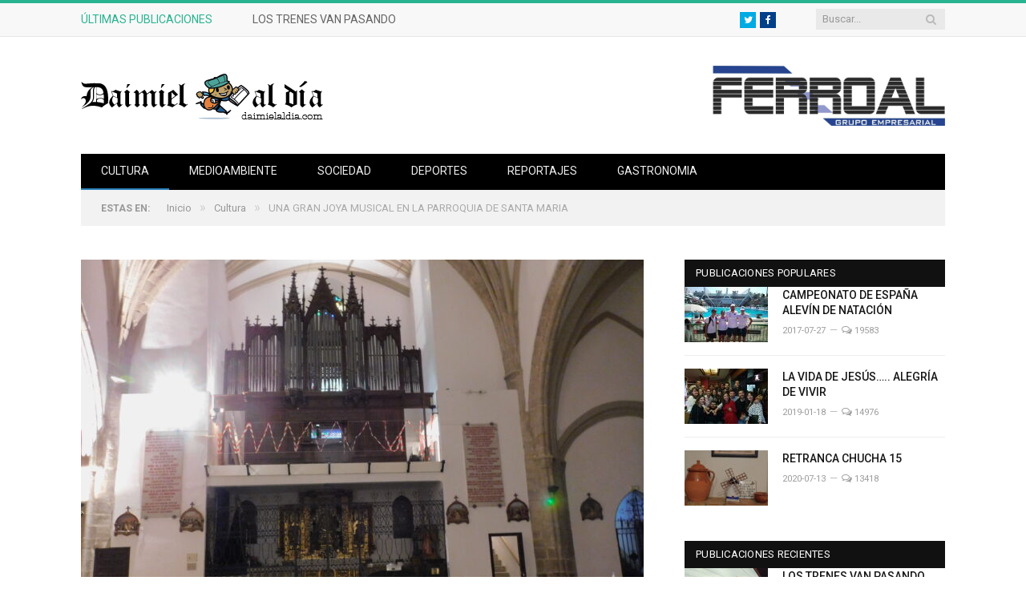

--- FILE ---
content_type: text/html; charset=UTF-8
request_url: https://daimielaldia.com/2020/11/19/una-gran-joya-musical-en-la-parroquia-de-santa-maria/
body_size: 13487
content:

<!DOCTYPE html>

<!--[if IE 8]> <html class="ie ie8" lang="es"> <![endif]-->
<!--[if IE 9]> <html class="ie ie9" lang="es"> <![endif]-->
<!--[if gt IE 9]><!--> <html lang="es"> <!--<![endif]-->

<head>


<meta charset="UTF-8" />
<title>  UNA GRAN JOYA MUSICAL EN LA PARROQUIA DE SANTA MARIA</title>
<meta name="Description" content="Medio digital informativo de la ciudad de Daimiel. Actualidad sobre Sociedad, Deporte, Cultura, Reportajes y Medio Ambiente.">

 
<meta name="viewport" content="width=device-width, initial-scale=1" />
<meta http-equiv="X-UA-Compatible" content="IE=edge" />
<link rel="pingback" href="https://daimielaldia.com/xmlrpc.php" />
	
<link rel="shortcut icon" href="https://www.daimielaldia.com/wp-content/uploads/2019/12/favicon.png" />	

	
<link rel='dns-prefetch' href='//fonts.googleapis.com' />
<link rel='dns-prefetch' href='//s.w.org' />
<link rel="alternate" type="application/rss+xml" title="Daimiel al día &raquo; Feed" href="https://daimielaldia.com/feed/" />
<link rel="alternate" type="application/rss+xml" title="Daimiel al día &raquo; Feed de los comentarios" href="https://daimielaldia.com/comments/feed/" />
<link rel="alternate" type="application/rss+xml" title="Daimiel al día &raquo; Comentario UNA GRAN JOYA MUSICAL EN LA PARROQUIA DE SANTA MARIA del feed" href="https://daimielaldia.com/2020/11/19/una-gran-joya-musical-en-la-parroquia-de-santa-maria/feed/" />
		<script type="text/javascript">
			window._wpemojiSettings = {"baseUrl":"https:\/\/s.w.org\/images\/core\/emoji\/13.0.0\/72x72\/","ext":".png","svgUrl":"https:\/\/s.w.org\/images\/core\/emoji\/13.0.0\/svg\/","svgExt":".svg","source":{"concatemoji":"https:\/\/daimielaldia.com\/wp-includes\/js\/wp-emoji-release.min.js?ver=5.5.15"}};
			!function(e,a,t){var n,r,o,i=a.createElement("canvas"),p=i.getContext&&i.getContext("2d");function s(e,t){var a=String.fromCharCode;p.clearRect(0,0,i.width,i.height),p.fillText(a.apply(this,e),0,0);e=i.toDataURL();return p.clearRect(0,0,i.width,i.height),p.fillText(a.apply(this,t),0,0),e===i.toDataURL()}function c(e){var t=a.createElement("script");t.src=e,t.defer=t.type="text/javascript",a.getElementsByTagName("head")[0].appendChild(t)}for(o=Array("flag","emoji"),t.supports={everything:!0,everythingExceptFlag:!0},r=0;r<o.length;r++)t.supports[o[r]]=function(e){if(!p||!p.fillText)return!1;switch(p.textBaseline="top",p.font="600 32px Arial",e){case"flag":return s([127987,65039,8205,9895,65039],[127987,65039,8203,9895,65039])?!1:!s([55356,56826,55356,56819],[55356,56826,8203,55356,56819])&&!s([55356,57332,56128,56423,56128,56418,56128,56421,56128,56430,56128,56423,56128,56447],[55356,57332,8203,56128,56423,8203,56128,56418,8203,56128,56421,8203,56128,56430,8203,56128,56423,8203,56128,56447]);case"emoji":return!s([55357,56424,8205,55356,57212],[55357,56424,8203,55356,57212])}return!1}(o[r]),t.supports.everything=t.supports.everything&&t.supports[o[r]],"flag"!==o[r]&&(t.supports.everythingExceptFlag=t.supports.everythingExceptFlag&&t.supports[o[r]]);t.supports.everythingExceptFlag=t.supports.everythingExceptFlag&&!t.supports.flag,t.DOMReady=!1,t.readyCallback=function(){t.DOMReady=!0},t.supports.everything||(n=function(){t.readyCallback()},a.addEventListener?(a.addEventListener("DOMContentLoaded",n,!1),e.addEventListener("load",n,!1)):(e.attachEvent("onload",n),a.attachEvent("onreadystatechange",function(){"complete"===a.readyState&&t.readyCallback()})),(n=t.source||{}).concatemoji?c(n.concatemoji):n.wpemoji&&n.twemoji&&(c(n.twemoji),c(n.wpemoji)))}(window,document,window._wpemojiSettings);
		</script>
		<style type="text/css">
img.wp-smiley,
img.emoji {
	display: inline !important;
	border: none !important;
	box-shadow: none !important;
	height: 1em !important;
	width: 1em !important;
	margin: 0 .07em !important;
	vertical-align: -0.1em !important;
	background: none !important;
	padding: 0 !important;
}
</style>
	<link rel='stylesheet' id='wp-block-library-css'  href='https://daimielaldia.com/wp-includes/css/dist/block-library/style.min.css?ver=5.5.15' type='text/css' media='all' />
<link rel='stylesheet' id='a3-pvc-style-css'  href='https://daimielaldia.com/wp-content/plugins/page-views-count/assets/css/style.min.css?ver=2.4.13' type='text/css' media='all' />
<link rel='stylesheet' id='smartmag-fonts-css'  href='https://fonts.googleapis.com/css?family=Roboto%3A400%2C400i%2C500%2C700%7CMerriweather%3A300italic&#038;subset' type='text/css' media='all' />
<link rel='stylesheet' id='smartmag-core-css'  href='https://daimielaldia.com/wp-content/themes/smart-mag-child/style.css?ver=3.2.0' type='text/css' media='all' />
<link rel='stylesheet' id='smartmag-responsive-css'  href='https://daimielaldia.com/wp-content/themes/smart-mag/css/responsive.css?ver=3.2.0' type='text/css' media='all' />
<link rel='stylesheet' id='pretty-photo-css'  href='https://daimielaldia.com/wp-content/themes/smart-mag/css/prettyPhoto.css?ver=3.2.0' type='text/css' media='all' />
<link rel='stylesheet' id='smartmag-font-awesome-css'  href='https://daimielaldia.com/wp-content/themes/smart-mag/css/fontawesome/css/font-awesome.min.css?ver=3.2.0' type='text/css' media='all' />
<link rel='stylesheet' id='smartmag-skin-css'  href='https://daimielaldia.com/wp-content/themes/smart-mag/css/skin-thezine.css?ver=5.5.15' type='text/css' media='all' />
<style id='smartmag-skin-inline-css' type='text/css'>

.cat-15, 
.cat-title.cat-15,
.block-head.cat-text-15 .heading { 
	background: #32742c;
}

.block-head.cat-text-15 {
	border-color: #32742c;
}
				
.cat-text-15, .section-head.cat-text-15 { color: #32742c; }
				 

.navigation .menu > .menu-cat-15:hover > a, .navigation .menu > .menu-cat-15.current-menu-item > a, .navigation .menu > .menu-cat-15.current-menu-parent > a {
	border-bottom-color: #32742c;
}



.cat-14, 
.cat-title.cat-14,
.block-head.cat-text-14 .heading { 
	background: #d4301a;
}

.block-head.cat-text-14 {
	border-color: #d4301a;
}
				
.cat-text-14, .section-head.cat-text-14 { color: #d4301a; }
				 

.navigation .menu > .menu-cat-14:hover > a, .navigation .menu > .menu-cat-14.current-menu-item > a, .navigation .menu > .menu-cat-14.current-menu-parent > a {
	border-bottom-color: #d4301a;
}



.cat-19, 
.cat-title.cat-19,
.block-head.cat-text-19 .heading { 
	background: #32742c;
}

.block-head.cat-text-19 {
	border-color: #32742c;
}
				
.cat-text-19, .section-head.cat-text-19 { color: #32742c; }
				 

.navigation .menu > .menu-cat-19:hover > a, .navigation .menu > .menu-cat-19.current-menu-item > a, .navigation .menu > .menu-cat-19.current-menu-parent > a {
	border-bottom-color: #32742c;
}



.cat-16, 
.cat-title.cat-16,
.block-head.cat-text-16 .heading { 
	background: #32742c;
}

.block-head.cat-text-16 {
	border-color: #32742c;
}
				
.cat-text-16, .section-head.cat-text-16 { color: #32742c; }
				 

.navigation .menu > .menu-cat-16:hover > a, .navigation .menu > .menu-cat-16.current-menu-item > a, .navigation .menu > .menu-cat-16.current-menu-parent > a {
	border-bottom-color: #32742c;
}



.cat-17, 
.cat-title.cat-17,
.block-head.cat-text-17 .heading { 
	background: #e67e22;
}

.block-head.cat-text-17 {
	border-color: #e67e22;
}
				
.cat-text-17, .section-head.cat-text-17 { color: #e67e22; }
				 

.navigation .menu > .menu-cat-17:hover > a, .navigation .menu > .menu-cat-17.current-menu-item > a, .navigation .menu > .menu-cat-17.current-menu-parent > a {
	border-bottom-color: #e67e22;
}



.cat-27, 
.cat-title.cat-27,
.block-head.cat-text-27 .heading { 
	background: #2980b9;
}

.block-head.cat-text-27 {
	border-color: #2980b9;
}
				
.cat-text-27, .section-head.cat-text-27 { color: #2980b9; }
				 

.navigation .menu > .menu-cat-27:hover > a, .navigation .menu > .menu-cat-27.current-menu-item > a, .navigation .menu > .menu-cat-27.current-menu-parent > a {
	border-bottom-color: #2980b9;
}



.cat-18, 
.cat-title.cat-18,
.block-head.cat-text-18 .heading { 
	background: #3498db;
}

.block-head.cat-text-18 {
	border-color: #3498db;
}
				
.cat-text-18, .section-head.cat-text-18 { color: #3498db; }
				 

.navigation .menu > .menu-cat-18:hover > a, .navigation .menu > .menu-cat-18.current-menu-item > a, .navigation .menu > .menu-cat-18.current-menu-parent > a {
	border-bottom-color: #3498db;
}



.cat-2, 
.cat-title.cat-2,
.block-head.cat-text-2 .heading { 
	background: #d70060;
}

.block-head.cat-text-2 {
	border-color: #d70060;
}
				
.cat-text-2, .section-head.cat-text-2 { color: #d70060; }
				 

.navigation .menu > .menu-cat-2:hover > a, .navigation .menu > .menu-cat-2.current-menu-item > a, .navigation .menu > .menu-cat-2.current-menu-parent > a {
	border-bottom-color: #d70060;
}


body.boxed.category-2 { background: url(http://theme-sphere.com/smart-mag/wp-content/uploads/2013/07/9278066227_ae25452933_b1.jpg) no-repeat center center fixed; -webkit-background-size: cover; background-size: cover; }

.cat-11, 
.cat-title.cat-11,
.block-head.cat-text-11 .heading { 
	background: #d4301a;
}

.block-head.cat-text-11 {
	border-color: #d4301a;
}
				
.cat-text-11, .section-head.cat-text-11 { color: #d4301a; }
				 

.navigation .menu > .menu-cat-11:hover > a, .navigation .menu > .menu-cat-11.current-menu-item > a, .navigation .menu > .menu-cat-11.current-menu-parent > a {
	border-bottom-color: #d4301a;
}



.cat-3, 
.cat-title.cat-3,
.block-head.cat-text-3 .heading { 
	background: #32742c;
}

.block-head.cat-text-3 {
	border-color: #32742c;
}
				
.cat-text-3, .section-head.cat-text-3 { color: #32742c; }
				 

.navigation .menu > .menu-cat-3:hover > a, .navigation .menu > .menu-cat-3.current-menu-item > a, .navigation .menu > .menu-cat-3.current-menu-parent > a {
	border-bottom-color: #32742c;
}



.cat-12, 
.cat-title.cat-12,
.block-head.cat-text-12 .heading { 
	background: #e67e22;
}

.block-head.cat-text-12 {
	border-color: #e67e22;
}
				
.cat-text-12, .section-head.cat-text-12 { color: #e67e22; }
				 

.navigation .menu > .menu-cat-12:hover > a, .navigation .menu > .menu-cat-12.current-menu-item > a, .navigation .menu > .menu-cat-12.current-menu-parent > a {
	border-bottom-color: #e67e22;
}



.cat-13, 
.cat-title.cat-13,
.block-head.cat-text-13 .heading { 
	background: #2980b9;
}

.block-head.cat-text-13 {
	border-color: #2980b9;
}
				
.cat-text-13, .section-head.cat-text-13 { color: #2980b9; }
				 

.navigation .menu > .menu-cat-13:hover > a, .navigation .menu > .menu-cat-13.current-menu-item > a, .navigation .menu > .menu-cat-13.current-menu-parent > a {
	border-bottom-color: #2980b9;
}



.cat-4, 
.cat-title.cat-4,
.block-head.cat-text-4 .heading { 
	background: #3498db;
}

.block-head.cat-text-4 {
	border-color: #3498db;
}
				
.cat-text-4, .section-head.cat-text-4 { color: #3498db; }
				 

.navigation .menu > .menu-cat-4:hover > a, .navigation .menu > .menu-cat-4.current-menu-item > a, .navigation .menu > .menu-cat-4.current-menu-parent > a {
	border-bottom-color: #3498db;
}




</style>
<script type='text/javascript' src='https://daimielaldia.com/wp-includes/js/jquery/jquery.js?ver=1.12.4-wp' id='jquery-core-js'></script>
<script type='text/javascript' src='https://daimielaldia.com/wp-content/themes/smart-mag/js/jquery.prettyPhoto.js?ver=5.5.15' id='pretty-photo-smartmag-js'></script>
<link rel="https://api.w.org/" href="https://daimielaldia.com/wp-json/" /><link rel="alternate" type="application/json" href="https://daimielaldia.com/wp-json/wp/v2/posts/8516" /><link rel="EditURI" type="application/rsd+xml" title="RSD" href="https://daimielaldia.com/xmlrpc.php?rsd" />
<link rel="wlwmanifest" type="application/wlwmanifest+xml" href="https://daimielaldia.com/wp-includes/wlwmanifest.xml" /> 
<link rel='prev' title='CHELO Y VIRGINIA, BELLEZA EN NUEVO SALON.' href='https://daimielaldia.com/2020/11/17/chelo-y-virginia-belleza-en-nuevo-salon/' />
<link rel='next' title='IBERFIRMES SE SOLIDARIZA CON CARITAS' href='https://daimielaldia.com/2020/11/23/iberfirmes-se-solidariza-con-caritas/' />
<meta name="generator" content="WordPress 5.5.15" />
<link rel="canonical" href="https://daimielaldia.com/2020/11/19/una-gran-joya-musical-en-la-parroquia-de-santa-maria/" />
<link rel='shortlink' href='https://daimielaldia.com/?p=8516' />
<link rel="alternate" type="application/json+oembed" href="https://daimielaldia.com/wp-json/oembed/1.0/embed?url=https%3A%2F%2Fdaimielaldia.com%2F2020%2F11%2F19%2Funa-gran-joya-musical-en-la-parroquia-de-santa-maria%2F" />
<link rel="alternate" type="text/xml+oembed" href="https://daimielaldia.com/wp-json/oembed/1.0/embed?url=https%3A%2F%2Fdaimielaldia.com%2F2020%2F11%2F19%2Funa-gran-joya-musical-en-la-parroquia-de-santa-maria%2F&#038;format=xml" />
<link rel="icon" href="https://daimielaldia.com/wp-content/uploads/2019/12/cropped-favicon-32x32.png" sizes="32x32" />
<link rel="icon" href="https://daimielaldia.com/wp-content/uploads/2019/12/cropped-favicon-192x192.png" sizes="192x192" />
<link rel="apple-touch-icon" href="https://daimielaldia.com/wp-content/uploads/2019/12/cropped-favicon-180x180.png" />
<meta name="msapplication-TileImage" content="https://daimielaldia.com/wp-content/uploads/2019/12/cropped-favicon-270x270.png" />
	
<!--[if lt IE 9]>
<script src="https://daimielaldia.com/wp-content/themes/smart-mag/js/html5.js" type="text/javascript"></script>
<![endif]-->


<script>
document.querySelector('head').innerHTML += '<style class="bunyad-img-effects-css">.main img, .main-footer img { opacity: 0; }</style>';
</script>
	

<!--analytics-->
<script async src="https://www.googletagmanager.com/gtag/js?id=UA-924412-22"></script>

<script>
  window.dataLayer = window.dataLayer || [];
  function gtag(){dataLayer.push(arguments);}
  gtag('js', new Date());

  gtag('config', 'UA-924412-22');  
</script>

</head>


<body class="post-template-default single single-post postid-8516 single-format-standard page-builder right-sidebar full skin-tech img-effects has-nav-dark has-head-default">

<div class="main-wrap">

	
	
	<div class="top-bar">

		<div class="wrap">
			<section class="top-bar-content cf">
			
							
								<div class="trending-ticker">
					<span class="heading">Últimas Publicaciones</span>

					<ul>
												
												
							<li><a href="https://daimielaldia.com/2026/01/20/los-trenes-van-pasando/" title="LOS TRENES VAN PASANDO">LOS TRENES VAN PASANDO</a></li>
						
												
							<li><a href="https://daimielaldia.com/2026/01/19/la-banda-cumple-150-anos/" title="¡LA BANDA CUMPLE 150 AÑOS!">¡LA BANDA CUMPLE 150 AÑOS!</a></li>
						
												
							<li><a href="https://daimielaldia.com/2026/01/18/1-3-trabajada-victoria-en-tomelloso-de-un-potente-daimiel-que-continua-en-racha-ascendente/" title="1 &#8211; 3 . TRABAJADA VICTORIA EN TOMELLOSO DE UN POTENTE DAIMIEL, QUE CONTINÚA EN RACHA ASCENDENTE">1 &#8211; 3 . TRABAJADA VICTORIA EN TOMELLOSO DE UN POTENTE DAIMIEL, QUE CONTINÚA EN RACHA ASCENDENTE</a></li>
						
												
							<li><a href="https://daimielaldia.com/2026/01/15/dialogos-de-besugos-61-cualquier-parecido-con-la-realidad-es-coincidencia/" title="DIÁLOGOS DE BESUGOS 61. Cualquier parecido con la realidad es coincidencia.">DIÁLOGOS DE BESUGOS 61. Cualquier parecido con la realidad es coincidencia.</a></li>
						
												
							<li><a href="https://daimielaldia.com/2026/01/14/el-potencial-ofensivo-del-lujisa-guadalajara-frena-al-autocares-rodriguez-daimiel/" title="EL POTENCIAL OFENSIVO DEL LUJISA GUADALAJARA FRENA AL AUTOCARES RODRÍGUEZ DAIMIEL">EL POTENCIAL OFENSIVO DEL LUJISA GUADALAJARA FRENA AL AUTOCARES RODRÍGUEZ DAIMIEL</a></li>
						
												
							<li><a href="https://daimielaldia.com/2026/01/13/el-codaitrans-daimiel-fs-logra-sumar-un-punto-ante-el-udaf-afanion-pese-a-las-adversidades/" title="EL  CODAITRANS DAIMIEL FS LOGRA SUMAR UN PUNTO ANTE EL UDAF AFANIÓN, PESE A LAS ADVERSIDADES.">EL  CODAITRANS DAIMIEL FS LOGRA SUMAR UN PUNTO ANTE EL UDAF AFANIÓN, PESE A LAS ADVERSIDADES.</a></li>
						
												
							<li><a href="https://daimielaldia.com/2026/01/11/meritorio-empate-in-extremis-ante-el-lider-en-un-disputado-encuentro-1-1-en-manzanares/" title="MERITORIO EMPATE “IN EXTREMIS “ ANTE EL LÍDER EN UN DISPUTADO ENCUENTRO. 1 &#8211; 1 en Manzanares.">MERITORIO EMPATE “IN EXTREMIS “ ANTE EL LÍDER EN UN DISPUTADO ENCUENTRO. 1 &#8211; 1 en Manzanares.</a></li>
						
												
							<li><a href="https://daimielaldia.com/2026/01/10/daimiel-al-dia-una-decada-conectando-historias-ideas-y-personas/" title="DAIMIEL AL DÍA: UNA DÉCADA CONECTANDO HISTORIAS, IDEAS Y PERSONAS">DAIMIEL AL DÍA: UNA DÉCADA CONECTANDO HISTORIAS, IDEAS Y PERSONAS</a></li>
						
												
											</ul>
				</div>
				
									
					
		<div class="search">
			<form role="search" action="https://daimielaldia.com/" method="get">
				<input type="text" name="s" class="query live-search-query" value="" placeholder="Buscar..."/>
				<button class="search-button" type="submit"><i class="fa fa-search"></i></button>
				<input name="orderby" type="hidden" value="date">
			</form>
		</div> <!-- .search -->					
				
				<div class="textwidget custom-html-widget"><ul class="social-icons cf">						
						
	<li><a href="https://twitter.com/daimielaldia" class="icon fa fa-twitter" title="Twitter"><span class="visuallyhidden">Twitter</span></a></li>
	<li><a href="https://www.facebook.com/daimielaldia/" class="icon fa fa-facebook" title="Facebook"><span class="visuallyhidden">Facebook</span></a></li>

</ul></div>				
			</section>
		</div>
		
	</div>
	
	<div id="main-head" class="main-head">
		
		<div class="wrap">
			
			
			<header class="default">
			
				<div class="title">
							<a href="https://daimielaldia.com/" title="Daimiel al día" rel="home">
		
														
								
				<img src="https://www.daimielaldia.com/wp-content/uploads/2019/12/logo.png" class="logo-image" alt="Daimiel al día" />
					 
						
		</a>				</div>
				
									
					<div class="right">
					
				
					
			<div class="a-widget">
			
				<a target="_blank" href="http://www.ferroal.net/" title="Visitar Ferroal"><img width="40%" height="auto"  src="https://daimielaldia.com/wp-content/uploads/2019/12/ferroal-logo-nuevo.jpg" alt="Logo Ferroal" /></a>			
			</div>
		
				
							</div>
					
								
			</header>
				
							
				
<div class="main-nav">
	<div class="navigation-wrap cf">
	
		<nav class="navigation cf nav-dark">
		
			<div class>
			
				<div class="mobile" data-type="off-canvas" data-search="1">
					<a href="#" class="selected">
						<span class="text">Menú</span><span class="current"></span> <i class="hamburger fa fa-bars"></i>
					</a>
				</div>
				
				<div class="menu-principal-container"><ul id="menu-principal" class="menu"><li id="menu-item-6234" class="menu-item menu-item-type-taxonomy menu-item-object-category current-post-ancestor current-menu-parent current-post-parent menu-cat-27 menu-item-6234"><a href="https://daimielaldia.com/category/cultura/">Cultura</a></li>
<li id="menu-item-6237" class="menu-item menu-item-type-taxonomy menu-item-object-category menu-cat-25 menu-item-6237"><a href="https://daimielaldia.com/category/medioambiente/">Medioambiente</a></li>
<li id="menu-item-6235" class="menu-item menu-item-type-taxonomy menu-item-object-category menu-cat-31 menu-item-6235"><a href="https://daimielaldia.com/category/sociedad/">Sociedad</a></li>
<li id="menu-item-6233" class="menu-item menu-item-type-taxonomy menu-item-object-category menu-cat-32 menu-item-6233"><a href="https://daimielaldia.com/category/deportes/">Deportes</a></li>
<li id="menu-item-6236" class="menu-item menu-item-type-taxonomy menu-item-object-category menu-cat-26 menu-item-6236"><a href="https://daimielaldia.com/category/reportajes/">Reportajes</a></li>
<li id="menu-item-8264" class="menu-item menu-item-type-taxonomy menu-item-object-category menu-cat-36 menu-item-8264"><a href="https://daimielaldia.com/category/gastronomia/">Gastronomia</a></li>
</ul></div>				
								
					<div class="mobile-menu-container"><ul id="menu-principal-1" class="menu mobile-menu"><li class="menu-item menu-item-type-taxonomy menu-item-object-category current-post-ancestor current-menu-parent current-post-parent menu-cat-27 menu-item-6234"><a href="https://daimielaldia.com/category/cultura/">Cultura</a></li>
<li class="menu-item menu-item-type-taxonomy menu-item-object-category menu-cat-25 menu-item-6237"><a href="https://daimielaldia.com/category/medioambiente/">Medioambiente</a></li>
<li class="menu-item menu-item-type-taxonomy menu-item-object-category menu-cat-31 menu-item-6235"><a href="https://daimielaldia.com/category/sociedad/">Sociedad</a></li>
<li class="menu-item menu-item-type-taxonomy menu-item-object-category menu-cat-32 menu-item-6233"><a href="https://daimielaldia.com/category/deportes/">Deportes</a></li>
<li class="menu-item menu-item-type-taxonomy menu-item-object-category menu-cat-26 menu-item-6236"><a href="https://daimielaldia.com/category/reportajes/">Reportajes</a></li>
<li class="menu-item menu-item-type-taxonomy menu-item-object-category menu-cat-36 menu-item-8264"><a href="https://daimielaldia.com/category/gastronomia/">Gastronomia</a></li>
</ul></div>				
						
			</div>
			
		</nav>
	
				
	</div>
</div>				
							
		</div>
		
				
	</div>	
	<div class="breadcrumbs-wrap">
		
		<div class="wrap">
		<div class="breadcrumbs"><span class="location">Estas en:</span><span itemscope itemtype="http://data-vocabulary.org/Breadcrumb"><a itemprop="url" href="https://daimielaldia.com/"><span itemprop="title">Inicio</span></a></span><span class="delim">&raquo;</span><span itemscope itemtype="http://data-vocabulary.org/Breadcrumb"><a itemprop="url"  href="https://daimielaldia.com/category/cultura/"><span itemprop="title">Cultura</span></a></span><span class="delim">&raquo;</span><span class="current">UNA GRAN JOYA MUSICAL EN LA PARROQUIA DE SANTA MARIA</span></div>		</div>
		
	</div>





<div class="main wrap cf">

		
	<div class="row">
	
		<div class="col-8 main-content">
		
				
				
<article id="post-8516" class="post-8516 post type-post status-publish format-standard has-post-thumbnail category-cultura">
	
	<header class="post-header cf">
	
	
	
	<div class="featured">
				
					
			<a href="https://daimielaldia.com/wp-content/uploads/2020/11/DSCN2852-scaled.jpg" title="UNA GRAN JOYA MUSICAL EN LA PARROQUIA DE SANTA MARIA">
			
						
								
					<img width="702" height="459" src="https://daimielaldia.com/wp-content/uploads/2020/11/DSCN2852-702x459.jpg" class="attachment-main-featured size-main-featured wp-post-image" alt="" loading="lazy" title="UNA GRAN JOYA MUSICAL EN LA PARROQUIA DE SANTA MARIA" srcset="https://daimielaldia.com/wp-content/uploads/2020/11/DSCN2852-702x459.jpg 702w, https://daimielaldia.com/wp-content/uploads/2020/11/DSCN2852-104x69.jpg 104w, https://daimielaldia.com/wp-content/uploads/2020/11/DSCN2852-214x140.jpg 214w" sizes="(max-width: 702px) 100vw, 702px" />				
								
										
			</a>
							
						
			</div>	
		
				<div class="heading cf">
				
			<h1 class="post-title item fn">
			UNA GRAN JOYA MUSICAL EN LA PARROQUIA DE SANTA MARIA			</h1>
			
			<a href="https://daimielaldia.com/2020/11/19/una-gran-joya-musical-en-la-parroquia-de-santa-maria/#comments" class="comments"><i class="fa fa-comments-o"></i> 1</a>
		
		</div>

		<div class="post-meta cf">
			<span class="posted-by">Por 
				<span class="reviewer"><a href="https://daimielaldia.com/author/redaccionadmin/" title="Entradas de Daimielaldia.com" rel="author">Daimielaldia.com</a></span>
			</span>
			 
			<span class="posted-on">en				<span class="dtreviewed">
					<time class="value-title" datetime="2020-11-19T17:49:17+01:00" title="2020-11-19">2020-11-19</time>
				</span>
			</span>
			
			<span class="cats"><a href="https://daimielaldia.com/category/cultura/" rel="category tag">Cultura</a></span>
				
		</div>		
			
	</header><!-- .post-header -->

	

	<div class="post-container cf">
	
		<div class="post-content-right">
			<div class="post-content description ">
	
					
				
		<div class="pvc_clear"></div><p class="pvc_stats all " data-element-id="8516" style=""><i class="pvc-stats-icon medium" aria-hidden="true"><svg aria-hidden="true" focusable="false" data-prefix="far" data-icon="chart-bar" role="img" xmlns="http://www.w3.org/2000/svg" viewBox="0 0 512 512" class="svg-inline--fa fa-chart-bar fa-w-16 fa-2x"><path fill="currentColor" d="M396.8 352h22.4c6.4 0 12.8-6.4 12.8-12.8V108.8c0-6.4-6.4-12.8-12.8-12.8h-22.4c-6.4 0-12.8 6.4-12.8 12.8v230.4c0 6.4 6.4 12.8 12.8 12.8zm-192 0h22.4c6.4 0 12.8-6.4 12.8-12.8V140.8c0-6.4-6.4-12.8-12.8-12.8h-22.4c-6.4 0-12.8 6.4-12.8 12.8v198.4c0 6.4 6.4 12.8 12.8 12.8zm96 0h22.4c6.4 0 12.8-6.4 12.8-12.8V204.8c0-6.4-6.4-12.8-12.8-12.8h-22.4c-6.4 0-12.8 6.4-12.8 12.8v134.4c0 6.4 6.4 12.8 12.8 12.8zM496 400H48V80c0-8.84-7.16-16-16-16H16C7.16 64 0 71.16 0 80v336c0 17.67 14.33 32 32 32h464c8.84 0 16-7.16 16-16v-16c0-8.84-7.16-16-16-16zm-387.2-48h22.4c6.4 0 12.8-6.4 12.8-12.8v-70.4c0-6.4-6.4-12.8-12.8-12.8h-22.4c-6.4 0-12.8 6.4-12.8 12.8v70.4c0 6.4 6.4 12.8 12.8 12.8z" class=""></path></svg></i> &nbsp;1,628&nbsp;visitas, &nbsp;1&nbsp;visitas hoy</p><div class="pvc_clear"></div>
<p class="has-text-align-center"><strong>Uno del pueblo</strong></p>



<p>Mil doscientos tubos componen el órgano francés del siglo XIX instalado recientemente en la Iglesia de Santa María. Veinte registros son los que se integran en esta joya de instrumento que admite interpretar cualquier estilo musical, siendo más de mil kilómetros los que ha recorrido este órgano hasta alojarse en Daimiel.</p>



<figure class="wp-block-image size-large"><img loading="lazy" width="1024" height="768" src="https://www.daimielaldia.com/wp-content/uploads/2020/11/DSCN2856-1024x768.jpg" alt="" class="wp-image-8518" srcset="https://daimielaldia.com/wp-content/uploads/2020/11/DSCN2856-1024x768.jpg 1024w, https://daimielaldia.com/wp-content/uploads/2020/11/DSCN2856-300x225.jpg 300w, https://daimielaldia.com/wp-content/uploads/2020/11/DSCN2856-768x576.jpg 768w, https://daimielaldia.com/wp-content/uploads/2020/11/DSCN2856-1536x1152.jpg 1536w, https://daimielaldia.com/wp-content/uploads/2020/11/DSCN2856-2048x1536.jpg 2048w" sizes="(max-width: 1024px) 100vw, 1024px" /></figure>



<p>Tras laboriosa gestión durante dos años de intensos contactos, por parte del vicario parroquial de Santa María Luis Eduardo Molina, desde el apoyo y confianza del párroco, Valentín Sánchez y el visto bueno del Consejo Parroquial, se ha conseguido proveer al histórico templo de una joya de instrumento musical que sin duda irá más allá de aportar aroma a la liturgia, sino que añadirá un peldaño más a la cultura musical de un pueblo acostumbrado a disfrutar y deleitarse con la buena música. Nuevos ciclos y conciertos a buen seguro irán tomando forma en torno al <strong>órgano Stoltz </strong>, de París y armado en torno al año 1865. </p>



<figure class="wp-block-image size-large"><img loading="lazy" width="1024" height="768" src="https://www.daimielaldia.com/wp-content/uploads/2020/11/DSCN2858-1024x768.jpg" alt="" class="wp-image-8519" srcset="https://daimielaldia.com/wp-content/uploads/2020/11/DSCN2858-1024x768.jpg 1024w, https://daimielaldia.com/wp-content/uploads/2020/11/DSCN2858-300x225.jpg 300w, https://daimielaldia.com/wp-content/uploads/2020/11/DSCN2858-768x576.jpg 768w, https://daimielaldia.com/wp-content/uploads/2020/11/DSCN2858-1536x1152.jpg 1536w, https://daimielaldia.com/wp-content/uploads/2020/11/DSCN2858-2048x1536.jpg 2048w" sizes="(max-width: 1024px) 100vw, 1024px" /></figure>



<p>Aunque tal vez pudiera no ser el mejor de los momentos para afrontar este deseo, la oportunidad se presentó ahora, con el refrendo ilusionante y compartido por muchos daimieleños, animados con sueños de esperanza en torno a este proyecto en tiempos de pandemia. Trabajo minucioso y programado con precisión, desde andamios hasta material especial para embalajes delicados, realizado por operarios franceses más los de la comitiva diamieleña, todo ello al mando del organero sevillano Abraham Martínez, minucioso y perfeccionista, con veteranía en esta labor como experto en restauración, traslados y montaje de este tipo de instrumentos, organista además dotado de singular sensibilidad para estos menesteres tan especiales por su delicadeza y relevancia. El artesano de Sevilla aprobó el buen estado de esta alhaja francesa, instalada ya en nuestra ciudad. Serán numerosos los conciertos que se celebrarán en la Iglesia de Santa María en torno al órgano de Le Vesinet su primer asentamiento, en las cercanías de Paris, con posterior destino en Chabournay, y postrer recalada en Daimiel.</p>



<figure class="wp-block-image size-large"><img loading="lazy" width="768" height="1024" src="https://www.daimielaldia.com/wp-content/uploads/2020/11/WhatsApp-Image-2020-11-19-at-17.17.13-768x1024.jpeg" alt="" class="wp-image-8520" srcset="https://daimielaldia.com/wp-content/uploads/2020/11/WhatsApp-Image-2020-11-19-at-17.17.13-768x1024.jpeg 768w, https://daimielaldia.com/wp-content/uploads/2020/11/WhatsApp-Image-2020-11-19-at-17.17.13-225x300.jpeg 225w, https://daimielaldia.com/wp-content/uploads/2020/11/WhatsApp-Image-2020-11-19-at-17.17.13-1152x1536.jpeg 1152w, https://daimielaldia.com/wp-content/uploads/2020/11/WhatsApp-Image-2020-11-19-at-17.17.13.jpeg 1200w" sizes="(max-width: 768px) 100vw, 768px" /></figure>



<p><strong>El órgano de tubos</strong> ya se puede contemplar y admirar en la parroquia de Santa María, consola de teclado incrustada en fachada barroca de roble, pino y haya en su interior. El carpintero daimielño Manuel Sánchez de la Nieta se hizo cargo del desmontaje y posterior montaje en nuestra población, con la intervención en menesteres musicales del musicólogo daimieleño Sergio Martín, siendo la empresa OT El Pozuelo la encargada del traslado desde territorio francés hasta la parroquia local. Policía Municipal y Ayuntamiento colaboraron en labores propias de apoyo al buen fin de proyecto, con recursos tanto humanos como materiales. No faltaron en la “plaza de la farola” voluntarios colaboradores, siempre al mando del maestro organero Abraham Martínez. </p>



<figure class="wp-block-image size-large"><img loading="lazy" width="1024" height="492" src="https://www.daimielaldia.com/wp-content/uploads/2020/11/WhatsApp-Image-2020-11-19-at-17.18.09-1024x492.jpeg" alt="" class="wp-image-8521" srcset="https://daimielaldia.com/wp-content/uploads/2020/11/WhatsApp-Image-2020-11-19-at-17.18.09-1024x492.jpeg 1024w, https://daimielaldia.com/wp-content/uploads/2020/11/WhatsApp-Image-2020-11-19-at-17.18.09-300x144.jpeg 300w, https://daimielaldia.com/wp-content/uploads/2020/11/WhatsApp-Image-2020-11-19-at-17.18.09-768x369.jpeg 768w, https://daimielaldia.com/wp-content/uploads/2020/11/WhatsApp-Image-2020-11-19-at-17.18.09-1536x738.jpeg 1536w, https://daimielaldia.com/wp-content/uploads/2020/11/WhatsApp-Image-2020-11-19-at-17.18.09-702x336.jpeg 702w, https://daimielaldia.com/wp-content/uploads/2020/11/WhatsApp-Image-2020-11-19-at-17.18.09.jpeg 1600w" sizes="(max-width: 1024px) 100vw, 1024px" /></figure>



<p>Ayudas y financiación es el objetivo una vez instalado el <strong>Stoltz</strong> en el coro de la Iglesia. Hemos de conseguir, entre todos, aportaciones de particulares y empresas, con sugerencias tales como el “<strong>apadrinamiento</strong>” <strong>de cada tubo </strong>de tan preciada joya, logrando que “<strong>el órgano de tubos sea de todos los de Daimiel</strong>”.</p>



<figure class="wp-block-image size-large"><img loading="lazy" width="768" height="1024" src="https://www.daimielaldia.com/wp-content/uploads/2020/11/WhatsApp-Image-2020-11-19-at-17.17.55.jpeg" alt="" class="wp-image-8522" srcset="https://daimielaldia.com/wp-content/uploads/2020/11/WhatsApp-Image-2020-11-19-at-17.17.55.jpeg 768w, https://daimielaldia.com/wp-content/uploads/2020/11/WhatsApp-Image-2020-11-19-at-17.17.55-225x300.jpeg 225w" sizes="(max-width: 768px) 100vw, 768px" /></figure>



<p>“Chuchos” y “Borregos” se pueden sentir orgullosos de este nuevo monumento patrimonial. La música de un <strong>órgano de tubos</strong>, no se disfruta ni está al alcance de quienes no posean pasión musical, tan extendida en nuestro pueblo de modo histórico y tradicional. El órgano del siglo XIX de la casa parisina <strong>Stoltz, un orgullo para Daimiel.</strong></p>



<figure class="wp-block-image size-large"><img loading="lazy" width="1024" height="768" src="https://www.daimielaldia.com/wp-content/uploads/2020/11/DSCN2846-1024x768.jpg" alt="" class="wp-image-8523" srcset="https://daimielaldia.com/wp-content/uploads/2020/11/DSCN2846-1024x768.jpg 1024w, https://daimielaldia.com/wp-content/uploads/2020/11/DSCN2846-300x225.jpg 300w, https://daimielaldia.com/wp-content/uploads/2020/11/DSCN2846-768x576.jpg 768w, https://daimielaldia.com/wp-content/uploads/2020/11/DSCN2846-1536x1152.jpg 1536w, https://daimielaldia.com/wp-content/uploads/2020/11/DSCN2846-2048x1536.jpg 2048w" sizes="(max-width: 1024px) 100vw, 1024px" /></figure>
		
		
		
				
					<div class="tagcloud"></div>
				
			</div><!-- .post-content -->
		</div>
		
	</div>
	
	
	
	
	<div class="post-share">
		<span class="text">Compartir.</span>
		
		<span class="share-links">

			<a href="http://twitter.com/home?status=https%3A%2F%2Fdaimielaldia.com%2F2020%2F11%2F19%2Funa-gran-joya-musical-en-la-parroquia-de-santa-maria%2F" class="fa fa-twitter" title="Tuitear" target="_blank">
				<span class="visuallyhidden">Twitter</span></a>
				
			<a href="http://www.facebook.com/sharer.php?u=https%3A%2F%2Fdaimielaldia.com%2F2020%2F11%2F19%2Funa-gran-joya-musical-en-la-parroquia-de-santa-maria%2F" class="fa fa-facebook" title="Compartir en Facebook" target="_blank">
				<span class="visuallyhidden">Facebook</span></a>
				
			<a href="http://plus.google.com/share?url=https%3A%2F%2Fdaimielaldia.com%2F2020%2F11%2F19%2Funa-gran-joya-musical-en-la-parroquia-de-santa-maria%2F" class="fa fa-google-plus" title="Compartir en Google+" target="_blank">
				<span class="visuallyhidden">Google+</span></a>
				
			<a href="http://pinterest.com/pin/create/button/?url=https%3A%2F%2Fdaimielaldia.com%2F2020%2F11%2F19%2Funa-gran-joya-musical-en-la-parroquia-de-santa-maria%2F&amp;media=https%3A%2F%2Fdaimielaldia.com%2Fwp-content%2Fuploads%2F2020%2F11%2FDSCN2852-scaled.jpg" class="fa fa-pinterest"
				title="Compartir en Pinterest" target="_blank">
				<span class="visuallyhidden">Pinterest</span></a>
				
			<a href="http://www.linkedin.com/shareArticle?mini=true&amp;url=https%3A%2F%2Fdaimielaldia.com%2F2020%2F11%2F19%2Funa-gran-joya-musical-en-la-parroquia-de-santa-maria%2F" class="fa fa-linkedin" title="Compartir en LinkedIn" target="_blank">
				<span class="visuallyhidden">LinkedIn</span></a>
				
			<a href="http://www.tumblr.com/share/link?url=https%3A%2F%2Fdaimielaldia.com%2F2020%2F11%2F19%2Funa-gran-joya-musical-en-la-parroquia-de-santa-maria%2F&amp;name=UNA+GRAN+JOYA+MUSICAL+EN+LA+PARROQUIA+DE+SANTA+MARIA" class="fa fa-tumblr"
				title="Compartir en Tumblr" target="_blank">
				<span class="visuallyhidden">Tumblr</span></a>
				
			<a href="mailto:?subject=UNA%20GRAN%20JOYA%20MUSICAL%20EN%20LA%20PARROQUIA%20DE%20SANTA%20MARIA&amp;body=https%3A%2F%2Fdaimielaldia.com%2F2020%2F11%2F19%2Funa-gran-joya-musical-en-la-parroquia-de-santa-maria%2F" class="fa fa-envelope-o"
				title="Compartir por Email">
				<span class="visuallyhidden">Email</span></a>
			
		</span>
	</div>
	
		
</article>




	<div class="author-box">
		<h3 class="section-head">Sobre el autor</h3>

				<section class="author-info">
		
						
			<div class="description">
				<a href="https://daimielaldia.com/author/redaccionadmin/" title="Entradas de Daimielaldia.com" rel="author">Daimielaldia.com</a>				
				<ul class="social-icons">
								</ul>
				
				<p class="bio"></p>
			</div>
			
		</section>	</div>


	
	<section class="related-posts">
		<h3 class="section-head">Publicaciones <span class="color">Relacionadas</span></h3> 
		<ul class="highlights-box three-col related-posts">
		
				
			<li class="highlights column one-third">
				
				<article>
						
					<a href="https://daimielaldia.com/2026/01/20/los-trenes-van-pasando/" title="LOS TRENES VAN PASANDO" class="image-link">
						<img width="214" height="140" src="https://daimielaldia.com/wp-content/uploads/2026/01/IMG-20260120-WA0021-214x140.jpg" class="image wp-post-image" alt="" loading="lazy" title="LOS TRENES VAN PASANDO" srcset="https://daimielaldia.com/wp-content/uploads/2026/01/IMG-20260120-WA0021-214x140.jpg 214w, https://daimielaldia.com/wp-content/uploads/2026/01/IMG-20260120-WA0021-104x69.jpg 104w" sizes="(max-width: 214px) 100vw, 214px" />	
											</a>
					
										
					<h2><a href="https://daimielaldia.com/2026/01/20/los-trenes-van-pasando/" title="LOS TRENES VAN PASANDO">LOS TRENES VAN PASANDO</a></h2>
					
								<div class="cf listing-meta meta below">
					
				<time datetime="2026-01-20T21:54:17+01:00" class="meta-item">2026-01-20</time><span class="meta-item comments"><a href="https://daimielaldia.com/2026/01/20/los-trenes-van-pasando/#respond"><i class="fa fa-comments-o"></i> 0</a></span>					
			</div>
							
				</article>
			</li>
			
				
			<li class="highlights column one-third">
				
				<article>
						
					<a href="https://daimielaldia.com/2026/01/19/la-banda-cumple-150-anos/" title="¡LA BANDA CUMPLE 150 AÑOS!" class="image-link">
						<img width="214" height="140" src="https://daimielaldia.com/wp-content/uploads/2026/01/1-5-214x140.jpeg" class="image wp-post-image" alt="" loading="lazy" title="¡LA BANDA CUMPLE 150 AÑOS!" srcset="https://daimielaldia.com/wp-content/uploads/2026/01/1-5-214x140.jpeg 214w, https://daimielaldia.com/wp-content/uploads/2026/01/1-5-104x69.jpeg 104w, https://daimielaldia.com/wp-content/uploads/2026/01/1-5-702x459.jpeg 702w" sizes="(max-width: 214px) 100vw, 214px" />	
											</a>
					
										
					<h2><a href="https://daimielaldia.com/2026/01/19/la-banda-cumple-150-anos/" title="¡LA BANDA CUMPLE 150 AÑOS!">¡LA BANDA CUMPLE 150 AÑOS!</a></h2>
					
								<div class="cf listing-meta meta below">
					
				<time datetime="2026-01-19T21:09:37+01:00" class="meta-item">2026-01-19</time><span class="meta-item comments"><a href="https://daimielaldia.com/2026/01/19/la-banda-cumple-150-anos/#respond"><i class="fa fa-comments-o"></i> 0</a></span>					
			</div>
							
				</article>
			</li>
			
				
			<li class="highlights column one-third">
				
				<article>
						
					<a href="https://daimielaldia.com/2026/01/15/dialogos-de-besugos-61-cualquier-parecido-con-la-realidad-es-coincidencia/" title="DIÁLOGOS DE BESUGOS 61. Cualquier parecido con la realidad es coincidencia." class="image-link">
						<img width="214" height="140" src="https://daimielaldia.com/wp-content/uploads/2026/01/1-3-214x140.jpeg" class="image wp-post-image" alt="" loading="lazy" title="DIÁLOGOS DE BESUGOS 61. Cualquier parecido con la realidad es coincidencia." srcset="https://daimielaldia.com/wp-content/uploads/2026/01/1-3-214x140.jpeg 214w, https://daimielaldia.com/wp-content/uploads/2026/01/1-3-104x69.jpeg 104w" sizes="(max-width: 214px) 100vw, 214px" />	
											</a>
					
										
					<h2><a href="https://daimielaldia.com/2026/01/15/dialogos-de-besugos-61-cualquier-parecido-con-la-realidad-es-coincidencia/" title="DIÁLOGOS DE BESUGOS 61. Cualquier parecido con la realidad es coincidencia.">DIÁLOGOS DE BESUGOS 61. Cualquier parecido con la realidad es coincidencia.</a></h2>
					
								<div class="cf listing-meta meta below">
					
				<time datetime="2026-01-15T21:34:43+01:00" class="meta-item">2026-01-15</time><span class="meta-item comments"><a href="https://daimielaldia.com/2026/01/15/dialogos-de-besugos-61-cualquier-parecido-con-la-realidad-es-coincidencia/#respond"><i class="fa fa-comments-o"></i> 0</a></span>					
			</div>
							
				</article>
			</li>
			
				</ul>
	</section>

	
				<div class="comments">
				
	
	<div id="comments">

			<p class="nocomments">Los comentarios estan cerrados.</p>
		
	
	
	</div><!-- #comments -->
				</div>
	
				
		</div>
		
		

			
		
		
		<aside class="col-4 sidebar">
		
					<div class="">
			
				<ul>
				
							<li id="bunyad-popular-posts-widget-2" class="widget popular-posts">			<h3 class="widgettitle">Publicaciones Populares</h3>			
			<ul class="posts-list">
							<li>
				
					<a href="https://daimielaldia.com/2017/07/27/campeonato-de-espana-alevin-de-natacion/"><img width="104" height="69" src="https://daimielaldia.com/wp-content/uploads/2017/07/IMG-20170724-WA0001-104x69.jpg" class="attachment-post-thumbnail size-post-thumbnail wp-post-image" alt="" loading="lazy" title="CAMPEONATO DE ESPAÑA ALEVÍN DE NATACIÓN" srcset="https://daimielaldia.com/wp-content/uploads/2017/07/IMG-20170724-WA0001-104x69.jpg 104w, https://daimielaldia.com/wp-content/uploads/2017/07/IMG-20170724-WA0001-702x459.jpg 702w, https://daimielaldia.com/wp-content/uploads/2017/07/IMG-20170724-WA0001-214x140.jpg 214w" sizes="(max-width: 104px) 100vw, 104px" />					
																					
					</a>
					
					<div class="content">
					
											
						<a href="https://daimielaldia.com/2017/07/27/campeonato-de-espana-alevin-de-natacion/" title="CAMPEONATO DE ESPAÑA ALEVÍN DE NATACIÓN">
							CAMPEONATO DE ESPAÑA ALEVÍN DE NATACIÓN</a>
							
									<div class="cf listing-meta meta below">
					
				<time datetime="2017-07-27T13:51:54+02:00" class="meta-item">2017-07-27</time><span class="meta-item comments"><a href="https://daimielaldia.com/2017/07/27/campeonato-de-espana-alevin-de-natacion/#comments"><i class="fa fa-comments-o"></i> 19583</a></span>					
			</div>
		
					</div>
				
				</li>
							<li>
				
					<a href="https://daimielaldia.com/2019/01/18/la-vida-de-jesus-alegria-de-vivir/"><img width="104" height="69" src="https://daimielaldia.com/wp-content/uploads/2019/01/WhatsApp-Image-2019-01-18-at-16.34.56-104x69.jpeg" class="attachment-post-thumbnail size-post-thumbnail wp-post-image" alt="" loading="lazy" title="LA VIDA DE JESÚS&#8230;.. ALEGRÍA DE VIVIR" srcset="https://daimielaldia.com/wp-content/uploads/2019/01/WhatsApp-Image-2019-01-18-at-16.34.56-104x69.jpeg 104w, https://daimielaldia.com/wp-content/uploads/2019/01/WhatsApp-Image-2019-01-18-at-16.34.56-702x459.jpeg 702w, https://daimielaldia.com/wp-content/uploads/2019/01/WhatsApp-Image-2019-01-18-at-16.34.56-214x140.jpeg 214w" sizes="(max-width: 104px) 100vw, 104px" />					
																					
					</a>
					
					<div class="content">
					
											
						<a href="https://daimielaldia.com/2019/01/18/la-vida-de-jesus-alegria-de-vivir/" title="LA VIDA DE JESÚS&#8230;.. ALEGRÍA DE VIVIR">
							LA VIDA DE JESÚS&#8230;.. ALEGRÍA DE VIVIR</a>
							
									<div class="cf listing-meta meta below">
					
				<time datetime="2019-01-18T23:01:02+01:00" class="meta-item">2019-01-18</time><span class="meta-item comments"><a href="https://daimielaldia.com/2019/01/18/la-vida-de-jesus-alegria-de-vivir/#comments"><i class="fa fa-comments-o"></i> 14976</a></span>					
			</div>
		
					</div>
				
				</li>
							<li>
				
					<a href="https://daimielaldia.com/2020/07/13/retranca-chucha-14-2/"><img width="104" height="69" src="https://daimielaldia.com/wp-content/uploads/2020/07/DSCN2602-104x69.jpg" class="attachment-post-thumbnail size-post-thumbnail wp-post-image" alt="" loading="lazy" title="RETRANCA CHUCHA 15" srcset="https://daimielaldia.com/wp-content/uploads/2020/07/DSCN2602-104x69.jpg 104w, https://daimielaldia.com/wp-content/uploads/2020/07/DSCN2602-702x459.jpg 702w, https://daimielaldia.com/wp-content/uploads/2020/07/DSCN2602-214x140.jpg 214w" sizes="(max-width: 104px) 100vw, 104px" />					
																					
					</a>
					
					<div class="content">
					
											
						<a href="https://daimielaldia.com/2020/07/13/retranca-chucha-14-2/" title="RETRANCA CHUCHA 15">
							RETRANCA CHUCHA 15</a>
							
									<div class="cf listing-meta meta below">
					
				<time datetime="2020-07-13T18:53:42+02:00" class="meta-item">2020-07-13</time><span class="meta-item comments"><a href="https://daimielaldia.com/2020/07/13/retranca-chucha-14-2/#comments"><i class="fa fa-comments-o"></i> 13418</a></span>					
			</div>
		
					</div>
				
				</li>
						</ul>
			
			</li>
		
		
			<li id="bunyad-latest-posts-widget-2" class="widget latest-posts">			
							<h3 class="widgettitle">Publicaciones Recientes</h3>						
			<ul class="posts-list">
			
							<li>
				
					<a href="https://daimielaldia.com/2026/01/20/los-trenes-van-pasando/"><img width="104" height="69" src="https://daimielaldia.com/wp-content/uploads/2026/01/IMG-20260120-WA0021-104x69.jpg" class="attachment-post-thumbnail size-post-thumbnail wp-post-image" alt="" loading="lazy" title="LOS TRENES VAN PASANDO" srcset="https://daimielaldia.com/wp-content/uploads/2026/01/IMG-20260120-WA0021-104x69.jpg 104w, https://daimielaldia.com/wp-content/uploads/2026/01/IMG-20260120-WA0021-214x140.jpg 214w" sizes="(max-width: 104px) 100vw, 104px" />					
																					
					</a>
					
					<div class="content">
					
											
						<a href="https://daimielaldia.com/2026/01/20/los-trenes-van-pasando/" title="LOS TRENES VAN PASANDO">
							LOS TRENES VAN PASANDO</a>
							
									<div class="cf listing-meta meta below">
					
				<time datetime="2026-01-20T21:54:17+01:00" class="meta-item">2026-01-20</time><span class="meta-item comments"><a href="https://daimielaldia.com/2026/01/20/los-trenes-van-pasando/#respond"><i class="fa fa-comments-o"></i> 0</a></span>					
			</div>
																			
					</div>
				
				</li>
							<li>
				
					<a href="https://daimielaldia.com/2026/01/19/la-banda-cumple-150-anos/"><img width="104" height="69" src="https://daimielaldia.com/wp-content/uploads/2026/01/1-5-104x69.jpeg" class="attachment-post-thumbnail size-post-thumbnail wp-post-image" alt="" loading="lazy" title="¡LA BANDA CUMPLE 150 AÑOS!" srcset="https://daimielaldia.com/wp-content/uploads/2026/01/1-5-104x69.jpeg 104w, https://daimielaldia.com/wp-content/uploads/2026/01/1-5-702x459.jpeg 702w, https://daimielaldia.com/wp-content/uploads/2026/01/1-5-214x140.jpeg 214w" sizes="(max-width: 104px) 100vw, 104px" />					
																					
					</a>
					
					<div class="content">
					
											
						<a href="https://daimielaldia.com/2026/01/19/la-banda-cumple-150-anos/" title="¡LA BANDA CUMPLE 150 AÑOS!">
							¡LA BANDA CUMPLE 150 AÑOS!</a>
							
									<div class="cf listing-meta meta below">
					
				<time datetime="2026-01-19T21:09:37+01:00" class="meta-item">2026-01-19</time><span class="meta-item comments"><a href="https://daimielaldia.com/2026/01/19/la-banda-cumple-150-anos/#respond"><i class="fa fa-comments-o"></i> 0</a></span>					
			</div>
																			
					</div>
				
				</li>
							<li>
				
					<a href="https://daimielaldia.com/2026/01/18/1-3-trabajada-victoria-en-tomelloso-de-un-potente-daimiel-que-continua-en-racha-ascendente/"><img width="104" height="69" src="https://daimielaldia.com/wp-content/uploads/2026/01/1-4-104x69.jpeg" class="attachment-post-thumbnail size-post-thumbnail wp-post-image" alt="" loading="lazy" title="1 &#8211; 3 . TRABAJADA VICTORIA EN TOMELLOSO DE UN POTENTE DAIMIEL, QUE CONTINÚA EN RACHA ASCENDENTE" srcset="https://daimielaldia.com/wp-content/uploads/2026/01/1-4-104x69.jpeg 104w, https://daimielaldia.com/wp-content/uploads/2026/01/1-4-702x459.jpeg 702w, https://daimielaldia.com/wp-content/uploads/2026/01/1-4-214x140.jpeg 214w" sizes="(max-width: 104px) 100vw, 104px" />					
																					
					</a>
					
					<div class="content">
					
											
						<a href="https://daimielaldia.com/2026/01/18/1-3-trabajada-victoria-en-tomelloso-de-un-potente-daimiel-que-continua-en-racha-ascendente/" title="1 &#8211; 3 . TRABAJADA VICTORIA EN TOMELLOSO DE UN POTENTE DAIMIEL, QUE CONTINÚA EN RACHA ASCENDENTE">
							1 &#8211; 3 . TRABAJADA VICTORIA EN TOMELLOSO DE UN POTENTE DAIMIEL, QUE CONTINÚA EN RACHA ASCENDENTE</a>
							
									<div class="cf listing-meta meta below">
					
				<time datetime="2026-01-18T23:08:07+01:00" class="meta-item">2026-01-18</time><span class="meta-item comments"><a href="https://daimielaldia.com/2026/01/18/1-3-trabajada-victoria-en-tomelloso-de-un-potente-daimiel-que-continua-en-racha-ascendente/#respond"><i class="fa fa-comments-o"></i> 0</a></span>					
			</div>
																			
					</div>
				
				</li>
						</ul>
			
			</li>
		
				</ul>
		
			</div>
		
		</aside>
		
		
	</div> <!-- .row -->
		
	
</div> <!-- .main -->


		
	<footer class="main-footer">
	
			<div class="wrap">
		
					<ul class="widgets row cf">
				<li class="widget col-4 widget-social"><h3 class="widgettitle">Síguenos en</h3>		
		<ul class="social-follow" itemscope itemtype="http://schema.org/Organization">
			<link itemprop="url" href="https://daimielaldia.com/">
						
				<li class="service">

					<a href="https://facebook.com/daimielaldia" class="service-link facebook cf" target="_blank" itemprop="sameAs">
						<i class="icon fa fa-facebook-square"></i>
						<span class="label">Like on Facebook</span>
						
											</a>

				</li>
			
						
				<li class="service">

					<a href="https://twitter.com/daimielaldia" class="service-link twitter cf" target="_blank" itemprop="sameAs">
						<i class="icon fa fa-twitter"></i>
						<span class="label">Follow on Twitter</span>
						
											</a>

				</li>
			
					</ul>
		
		</li>			</ul>
				
		</div>
	
		
	
			<div class="lower-foot">
			<div class="wrap">
		
						
			<div class="widgets">
							<div class="textwidget"><p>Copyright © daimielaldia.com</p>
</div>
		<div class="menu-footer-menu-container"><ul id="menu-footer-menu" class="menu"><li id="menu-item-6269" class="menu-item menu-item-type-post_type menu-item-object-page menu-item-6269"><a href="https://daimielaldia.com/politica-de-cookies/">Política de cookies</a></li>
<li id="menu-item-6272" class="menu-item menu-item-type-post_type menu-item-object-page menu-item-privacy-policy menu-item-6272"><a href="https://daimielaldia.com/politica-privacidad/">Política de privacidad</a></li>
</ul></div>			</div>
			
					
			</div>
		</div>		
		
	</footer>
	
</div> <!-- .main-wrap -->

<script type="application/ld+json">{"@context":"http:\/\/schema.org","@type":"Article","headline":"UNA GRAN JOYA MUSICAL EN LA PARROQUIA DE SANTA MARIA","url":"https:\/\/daimielaldia.com\/2020\/11\/19\/una-gran-joya-musical-en-la-parroquia-de-santa-maria\/","image":{"@type":"ImageObject","url":"https:\/\/daimielaldia.com\/wp-content\/uploads\/2020\/11\/DSCN2852-702x459.jpg","width":702,"height":459},"datePublished":"2020-11-19T17:49:17+01:00","dateModified":"2020-11-19T17:49:19+01:00","author":{"@type":"Person","name":"Daimielaldia.com"},"publisher":{"@type":"Organization","name":"Daimiel al d\u00eda","logo":{"@type":"ImageObject","url":"https:\/\/www.daimielaldia.com\/wp-content\/uploads\/2019\/12\/logo.png"}},"mainEntityOfPage":{"@type":"WebPage","@id":"https:\/\/daimielaldia.com\/2020\/11\/19\/una-gran-joya-musical-en-la-parroquia-de-santa-maria\/"}}</script>
<script type='text/javascript' src='https://daimielaldia.com/wp-includes/js/comment-reply.min.js?ver=5.5.15' id='comment-reply-js'></script>
<script type='text/javascript' id='bunyad-theme-js-extra'>
/* <![CDATA[ */
var Bunyad = {"ajaxurl":"https:\/\/daimielaldia.com\/wp-admin\/admin-ajax.php"};
/* ]]> */
</script>
<script type='text/javascript' src='https://daimielaldia.com/wp-content/themes/smart-mag/js/bunyad-theme.js?ver=3.2.0' id='bunyad-theme-js'></script>
<script type='text/javascript' src='https://daimielaldia.com/wp-content/themes/smart-mag/js/jquery.flexslider-min.js?ver=3.2.0' id='flex-slider-js'></script>
<script type='text/javascript' src='https://daimielaldia.com/wp-content/themes/smart-mag/js/jquery.sticky-sidebar.min.js?ver=3.2.0' id='sticky-sidebar-js'></script>
<script type='text/javascript' src='https://daimielaldia.com/wp-includes/js/wp-embed.min.js?ver=5.5.15' id='wp-embed-js'></script>

</body>
</html>

--- FILE ---
content_type: text/css
request_url: https://daimielaldia.com/wp-content/themes/smart-mag-child/style.css?ver=3.2.0
body_size: 524
content:
/*
Theme Name: Smart Mag Child
Theme URI: http://theme-sphere.com/
Description: A child theme of SmartMag
Author: ThemeSphere
Author URI: http://theme-sphere.com
Template: smart-mag
Version: 1.0
*/

@import url("../smart-mag/style.css");

@media only screen and (max-width: 799px) {
	
.off-canvas-active .navigation .off-canvas {background:#000}
.navigation .mobile .hamburger{background:#2ab391 !important}
		
}

/*evitar desbordamiento imagenes en slider principal y lista de post en aside*/

.slides li a img {
    max-height: 336px;
    margin: 0 auto;
}

.posts-list li a img {
    max-height: 69px;
}

--- FILE ---
content_type: text/css
request_url: https://daimielaldia.com/wp-content/themes/smart-mag/css/skin-thezine.css?ver=5.5.15
body_size: 31879
content:
/**
 * TheZine Skin - An extension of "Trendy" Skin 
 * ----------------------------------------------------------------------------
 */
/**
 * =Trendy Skin - Relies on default CSS and overrides the rules. 
 * ----------------------------------------------------------------------------
 */
/* Auto Generated */
::-moz-selection {
  background: #2ab391;
}
::selection {
  background: #2ab391;
}

.main-featured .cat,
.main-featured .pages .flex-active,
.main-pagination .current,
.main-pagination a:hover,
.block-head .heading,
.cat-title,
.post .read-more a,
.rate-number .progress,
.listing-meta .rate-number .progress,
.review-box .overall,
.review-box .bar,
.post-pagination > span,
.button,
.sc-button-default:hover,
.drop-caps,
body.woocommerce .main-wrap .button,
body.woocommerce-page .main-wrap .button,
.woocommerce.widget .button,
.woocommerce #respond input#submit,
body.woocommerce .main-wrap .button:hover,
body.woocommerce .main-wrap .button:active,
body.woocommerce-page .main-wrap .button:hover,
body.woocommerce-page .main-wrap .button:active,
.woocommerce.widget .button:active,
.woocommerce.widget .button:hover,
.woocommerce #respond input#submit:hover,
.woocommerce #respond input#submit:active,
.woocommerce ul.products .add_to_cart_button.added:after,
.woocommerce span.onsale,
.woocommerce-page span.onsale,
.woocommerce .widget_price_filter .ui-slider .ui-slider-range,
.shopping-cart .counter,
.navigation .menu .cart-widget .button {
  background: #2ab391;
}

.main-color,
.trending-ticker .heading,
.nav-light .menu > li:hover > a,
.nav-light .menu > .current-menu-item > a,
.nav-light .menu > .current-menu-parent > a,
.nav-light .menu li li:hover,
.nav-light .menu li li.current-menu-item,
.nav-light .mega-menu .sub-nav li:hover,
.nav-light .menu .sub-nav li.current-menu-item,
.nav-light .menu li li:hover > a,
.nav-light .menu li li.current-menu-item > a,
.nav-light .mega-menu .sub-nav li:hover > a,
.nav-light .menu .sub-nav li.current-menu-item > a,
.nav-light-search .active .search-icon,
.nav-light-search .search-icon:hover,
.breadcrumbs .location,
.gallery-title,
.section-head.prominent,
.recentcomments .url,
.block.posts .fa-angle-right,
.news-focus .section-head,
.focus-grid .section-head,
.post-meta-b .posted-by a,
.post-content a,
.main-stars,
.main-stars span:before,
.related-posts .section-head,
.comments-list .bypostauthor .comment-author a,
.error-page .text-404,
a.bbp-author-name,
.woocommerce form .form-row .required,
.woocommerce-page form .form-row .required,
.woocommerce .product .price ins,
.woocommerce-page .product .price ins,
.woocommerce ul.products li.product .amount,
.woocommerce div.product p.price,
.cart_totals .order-total .amount,
.woocommerce .star-rating:before,
.woocommerce-page .star-rating:before,
.woocommerce .products .star-rating,
.woocommerce #reviews .meta > strong,
.woocommerce .comment-form-rating .stars a,
.woocommerce .star-rating span {
  color: #2ab391;
}

.nav-search .search-icon:hover,
.nav-search .active .search-icon {
  border-color: #2ab391;
}

.woocommerce .widget_layered_nav ul li.chosen a,
.woocommerce-page .widget_layered_nav ul li.chosen a {
  background-color: #2ab391;
}

.top-bar,
.post-content .modern-quote {
  border-top-color: #2ab391;
}

.navigation .menu > li:hover > a,
.navigation .menu > .current-menu-item > a,
.navigation .menu > .current-menu-parent > a,
.navigation .menu > .current-menu-ancestor > a,
.block-head,
.tabbed .tabs-list .active a,
.nav-dark-b,
.comment-content .reply,
.sc-tabs .active a,
.woocommerce div.product .woocommerce-tabs ul.tabs li.active a {
  border-bottom-color: #2ab391;
}

.modal-header .modal-title,
.highlights h2:before,
.post-header .post-title:before,
.review-box .heading,
.main-heading,
.page-title,
.entry-title,
div.bbp-template-notice,
div.indicator-hint,
div.bbp-template-notice.info,
.woocommerce .woocommerce-message,
.woocommerce .woocommerce-error,
.woocommerce .woocommerce-info,
.woocommerce-page .woocommerce-message,
.woocommerce-page .woocommerce-error,
.woocommerce-page .woocommerce-info,
.woocommerce .related > h2,
.woocommerce-page .related > h2,
.woocommerce .checkout h3,
.woocommerce-account .post-content h2,
.woocommerce-checkout .post-content h2,
.woocommerce-account form > h3,
.cross-sells h2,
.upsells h2,
.woocommerce ul.products li.product h3:before,
.woocommerce ul.products li.product .woocommerce-loop-product__title:before,
.woocommerce-page ul.products li.product h3:before,
.post-content .wpcf7-not-valid-tip {
  border-left-color: #2ab391;
}

.woocommerce .widget_price_filter .ui-slider .ui-slider-handle {
  border-color: #2ab391;
}

/* Change contrast font */
h1,
h2,
h3,
h4,
h5,
h6,
.posts-list .content > a,
.block.posts a,
.gallery-block .carousel .title a,
.navigate-posts .link,
.list-timeline .posts article,
.bbpress.single-topic .main-heading,
#bbpress-forums .bbp-topic-title,
#bbpress-forums .bbp-forum-title,
ul.product_list_widget li a,
.woocommerce ul.products li.product .woocommerce-loop-product__title,
.woocommerce ul.products li.product h3,
.woocommerce-page ul.products li.product h3 {
  font-family: Roboto, Helvetica, sans-serif;
}

/* Change primary font */
body,
.gallery-title,
.section-head,
.block-head,
.modal-header .modal-title,
h3.gallery-title,
.modern-quote cite,
.comment-respond small,
.main-heading,
.page-title,
.entry-title,
.main .sidebar .widgettitle,
.tabbed .tabs-list,
.main-footer .widgettitle,
.woocommerce .cart_totals h2,
.woocommerce-page .cart_totals h2,
.woocommerce .shipping_calculator h2,
.woocommerce-page .shipping_calculator h2,
.woocommerce .addresses .title h3,
.woocommerce-page .addresses .title h3,
.woocommerce .related > h2,
.woocommerce-page .related > h2,
.woocommerce .checkout h3,
.woocommerce-account .post-content h2,
.woocommerce-checkout .post-content h2,
.woocommerce-account form > h3,
.cross-sells h2,
.upsells h2 {
  font-family: Roboto, Helvetica, sans-serif;
}

/* Change common border color */
code,
pre,
.post-content blockquote,
.post-content .pullquote,
.review-box,
.news-focus .posts-list,
.navigate-posts .next,
.list-timeline,

.sidebar .theiaStickySidebar:before,
.sc-tabs li:first-child a,
.woocommerce div.product .woocommerce-tabs ul.tabs li:first-child a {
  border-left-color: #eee;
}
.main .sidebar:before{border-left-color: #fff;}

input,
textarea,
select,
.gallery-title,
.section-head,
.bbp-login-form .fa,
.post-header .post-meta,
.list-timeline .heading,
.sc-tabs a,
.sc-tabs-panes,
.sc-accordion-title,
.sc-toggle-title,
.sc-accordion-pane,
.sc-toggle-content,
#bbpress-forums li.bbp-header,
.widget_display_stats dd,
.woocommerce .form-row .chosen-container-single .chosen-single,
.woocommerce .cart_totals h2,
.woocommerce-page .cart_totals h2,
.woocommerce .shipping_calculator h2,
.woocommerce-page .shipping_calculator h2,
.woocommerce .addresses .title h3,
.woocommerce-page .addresses .title h3,
.order-select > span,
.order-select .drop,
.cart .quantity input.plus,
.cart .quantity input.minus,
.woocommerce div.product .woocommerce-tabs ul.tabs li a,
.woocommerce-page div.product .woocommerce-tabs ul.tabs li a,
.woocommerce div.product .woocommerce-tabs .panel,
.woocommerce-page div.product .woocommerce-tabs .panel,
.woocommerce .cart-collaterals .cart_totals tr td,
.woocommerce .cart-collaterals .cart_totals tr th,
.woocommerce-page .cart-collaterals .cart_totals tr td,
.woocommerce-page .cart-collaterals .cart_totals tr th,
.woocommerce form.login,
.woocommerce form.checkout_coupon,
.woocommerce form.register,
.woocommerce-page form.login,
.woocommerce-page form.checkout_coupon,
.woocommerce-page form.register {
  border-color: #eee;
}

.live-search-results .posts-list li,
.widget li,
.posts-list .content,
.highlights .excerpt,
.review-box .verdict-box,
.review-box.stars li,
.comments-list .comment-content,
.comments-list .pingback,
.author .author-info,
.listing-classic > .post,
#bbpress-forums li.bbp-body ul.topic,
#bbpress-forums .single-post,
#bbp-search-results .single-post:last-child,
.widget_display_stats dl,
.woocommerce div.product form.cart,
.woocommerce #content div.product form.cart,
.woocommerce-page div.product form.cart,
.woocommerce-page #content div.product form.cart,
.woocommerce .cart .quantity input.qty,
.woocommerce #reviews #comments ol.commentlist li .comment-text,
.woocommerce-page #reviews #comments ol.commentlist li .comment-text,
.woocommerce table.shop_table th,
.woocommerce-page table.shop_table th,
.woocommerce table.shop_table tr td,
.woocommerce-page table.shop_table tr td,
.cart_totals .order-total,
.woocommerce .checkout .shop_table tfoot tr:last-child td,
.woocommerce-page .checkout .shop_table tfoot tr:last-child td,
.woocommerce .shop_table.order_details tr:last-child tfoot td,
.woocommerce-page .shop_table.order_details tfoot tr:last-child td {
  border-bottom-color: #eee;
}

.widget_categories .children li,
.bbp-register-info,
.block.posts li,
.highlights .block.posts,
.review-box .verdict-box,
.post-share,
.navigate-posts,
.listing-alt article,
.listing-classic + .main-pagination,
.sc-accordion-title:first-child,
.sc-toggle-title:first-child,
#bbpress-forums ul.bbp-topics,
.bbp-replies > li > .single-post:first-child,
.bbp-replies .thread-replies li:first-child .single-post,
.widget_display_stats dl,
.order-select .drop li a,
.woocommerce div.product form.cart,
.woocommerce #content div.product form.cart,
.woocommerce-page div.product form.cart,
.woocommerce-page #content div.product form.cart,
.woocommerce .cart .quantity input.qty,
.woocommerce table.shop_table th,
.woocommerce-page table.shop_table th,
.woocommerce table.shop_table tfoot td,
.woocommerce table.shop_table tfoot th,
.woocommerce-page table.shop_table tfoot td,
.woocommerce-page table.shop_table tfoot th,
.cart_totals .order-total,
.woocommerce #payment ul.payment_methods,
.woocommerce-page #payment ul.payment_methods,
.widget_product_categories .children li {
  border-top-color: #eee;
}

.highlights-box .column.half:first-child {
  border-right-color: #eee;
}

.mobile-head {
  border-top-color: #2ab391;
}

body {
  color: #444;
}

a {
  color: #161616;
  -webkit-transition: all .25s ease-in-out;
  transition: all .25s ease-in-out;
}

a:hover,
.highlights .post-title a:hover {
  text-decoration: none;
  color: #2ab391;
}

.main {
  margin-bottom: 65px;
}

h1, h2, h3, h4, h5, h6 {
  color: #191919;
}

hr, hr.separator,
.list-timeline .heading:before {
  background: #eee;
}

button,
input[type="submit"] {
  font-family: Roboto, Helvetica, sans-serif;
}

/**
 * Common Classes & Elements
 */
 
article .cat-title {  display:none} 
.cat-title {
  /*margin-top: 6px;*/

  padding: 0 8px;
  border-radius: 0px;
  font-family: Roboto, Helvetica, sans-serif;
  font-size: 10px;
  font-weight: 500;
  line-height: 35px;
  letter-spacing: 0.035em;
}

.cat-title a:hover {
  color: inherit;
}

/* Posts list generic restyle (sidebar, smaller part of blocks etc.) */
.posts-list img {
  width: auto;
}

.posts-list li {
  border-bottom: 1px solid #eee;
  padding: 16px 0;
}

.posts-list li:last-child {
  border: 0;
  padding-bottom: 0;
}

.posts-list li > a {
  margin-right: 18px;
}

.posts-list .content {
  margin-left: 0;
  min-height: 0;
  border: 0;
}

.posts-list .content > a {
  margin-top: 1px;
  margin-bottom: 8px;
  font-size: 14px;
  font-weight: 500;
  line-height: 1.4;
  -webkit-font-smoothing: antialiased;
}

.posts-list .content time {
  text-transform: none;
}

.posts-list .content .comments,
.posts-list .content time {
  float: none;
  color: inherit;
}

.post-format-icon,
.highlights-box.three-col .post-format-icon {
  margin-top: -25px;
}

.live-search-results .posts-list .content > a {
  margin-bottom: 8px;
  font-size: 14px;
}

.live-search-results .posts-list img {
  width: 90px;
  margin-left: -10%;
}

.live-search-results li > a {
  max-width: 75px;
  overflow: hidden;
}

.wp-caption-text {
  font-size: 13px;
  line-height: 1.7;
  color: #9a9a9a;
  -webkit-font-smoothing: antialiased;
}

/**
 * Header
 */
.top-bar {
  background-color: #f8f8f8;
}

.top-bar .date,
.top-bar .menu {
  font-size: 12px;
  line-height: 1.667;
}

.top-bar .menu li {
  padding-left: 20px;
}

.top-bar.dark {
  background: #000;
}

.top-bar.dark .social-icons .icon:hover {
  color: #fafafa;
}

.top-bar.dark .menu a:hover {
  color: #fafafa !important;
}

.top-bar.dark .top-bar-content {
  padding: 8px 0;
}

.top-bar.dark .top-bar-content,
.top-bar.dark .top-bar-content a,
.top-bar.dark .social-icons .icon {
  color: #bbb;
}

.main-head header {
  min-height: 146px;
  line-height: 146px;
}

.main-head .right {
  line-height: 146px;
}

.main-head .title a {
  color: #292929;
}

.main-head.dark {
  background: #181818;
}

.main-head.dark header {
  min-height: 130px;
  line-height: 130px;
}

.main-head.dark .right {
  line-height: 130px;
}

/**
 * Navigation
 */
.navigation {
  font-family: Roboto, Helvetica, sans-serif;
}

.navigation .mega-menu .sub-nav li a {
  font-size: 14px;
}

.nav-dark {
  background: #000;
  border-color: #000;
}

.nav-dark a:hover {
  color: inherit;
}

.nav-dark .menu ul,
.nav-dark .mega-menu {
  background: #0e0e0e;
}

.nav-dark .menu > li:hover {
  background: rgba(255, 255, 255, 0.1);
}

.nav-dark .menu li li:hover,
.nav-dark .mega-menu .sub-nav li:hover,
.nav-dark .menu li li.current-menu-item,
.nav-dark .menu .sub-nav li.current-menu-item {
  background: rgba(255, 255, 255, 0.05);
}

.nav-dark .menu > li li a,
.nav-dark .mega-menu.links > li li a,
.nav-dark .mega-menu.links > li > a,
.nav-dark .mega-menu .heading,
.nav-dark .mega-menu .posts-list .post,
.nav-dark .mega-menu .sub-nav li a {
  border-color: rgba(255, 255, 255, 0.07);
}

.nav-dark .menu .user-login a,
.nav-dark .menu .shopping-cart > a {
  background: rgba(255, 255, 255, 0.05);
}

.nav-dark .mega-menu .sub-nav {
  background: rgba(255, 255, 255, 0.05);
}

.nav-dark .mega-menu .post-title a:hover,
.nav-dark .mega-menu .posts-list .content > a:hover {
  color: rgba(255, 255, 255, 0.8);
}

.nav-search .search-icon {
  background: rgba(255, 255, 255, 0.02);
}

.has-nav-dark .sticky-nav {
  background: rgba(0, 0, 0, 0.9);
}

.nav-dark-b {
  border-bottom-color: #2ab391;
}

.nav-dark-b .menu > li > a {
  font-size: 15px;
}

.mega-menu .posts-list .post {
  padding: 18px 0;
}

.mega-menu .heading {
  letter-spacing: 0.02em;
}

.mega-menu .posts-list .post:last-child {
  border-bottom: 0;
}

.mega-menu .posts-list img {
  width: 103px;
  margin-right: 15px;
}

.navigation .mega-menu .featured .post-title a {
  font-size: 17px;
}

/* Navigation: Light & Alt */
.nav-light .mega-menu .featured h2 a:hover {
  color: #2ab391;
}

.nav-light-b .menu > li > a {
  font-size: 15px;
  font-weight: 700;
  letter-spacing: 0.02em;
  color: #111;
}

.nav-light-b .menu > .current-post-parent > a {
  color: #111;
}

/* Breadcrumbs */
.breadcrumbs {
  font-family: Roboto, Helvetica, sans-serif;
  color: #aaa;
  padding-top: 16px;
  padding-bottom: 16px;
  font-size: 13px;
}

.breadcrumbs .delim {
  color: #cfcfcf;
}

.breadcrumbs a {
  color: #999;
}

.breadcrumbs .location {
  color: #999 !important;
  font-size: 12px;
  font-weight: 600;
  -webkit-font-smoothing: antialiased;
}

/**
 * Sliders & Featured
 */
.main-featured {
  border: 0;
  padding: 0;
  background: transparent;
}

.main-featured .the-date {
  font-family: Roboto, Helvetica, sans-serif;
  font-weight: 600;
  font-size: 11px;
  text-transform: none;
  -webkit-font-smoothing: antialiased;
}

.main-featured .cat {
  line-height: 24px;
  padding: 0 12px;
}

ul.slides a.cat-title{display:none}

.main-featured .the-date {
  margin-bottom: 10px;
}

.main-featured .slider .post-title {
  font-size: 22px;
  font-weight: 500;
  line-height: 1.3;
}

.main-featured .large .post-title {
  font-size: 16px;
  font-weight: 500;
}

.main-featured .small .post-title {
  font-size: 14px;
  font-weight: 500;
}

.has-nav-light .main-featured,
.has-nav-light-b .main-featured {
  padding: 28px 0;
}

.has-nav-full .main-featured {
  padding-bottom: 0;
}

.featured-grid .heading-small {
  font-size: 16px;
  line-height: 1.4;
}

.featured-grid .caption-small .cat-title {
  font-size: 10px;
  padding: 5px 8px;
}

.featured-grid .item-heading {
  font-weight: 500;
}

.featured-grid-b .caption {
  max-width: 75%;
  padding-bottom: 12px;
}

.featured-grid-b .cat-title {
  margin-bottom: 11px;
}

.featured-grid-b .caption-small {
  max-width: initial;
}

.featured-grid-b .item-heading {
  font-size: 26px;
  line-height: 1.2;
  font-weight: 500;
}

.featured-grid-b .the-date {
  color: #bbb;
}

.featured-grid-b .small-item .item-heading {
  font-size: 17px;
  line-height: 1.35;
}

.featured-grid-b .medium-item .item-heading {
  font-size: 19px;
  line-height: 1.35;
}

/**
 * Blocks & Listings
 */
.b-row {
  margin-left: -15px;
  margin-right: -15px;
}

.b-col {
  padding-left: 15px;
  padding-right: 15px;
}

.block-wrap {
  margin-bottom: 54px;
}

/* Common Heading */
.main-heading,
.page-title,
.entry-title {
  font-size: 20px;
  line-height: 1.5;
  margin-bottom: 35px;
}

.page .main-heading {
  padding-left: 14px;
  font-weight: 600;
}

/* Block Headings */
.section-head {
  background: #fbfbfb;
  border-color: #eee;
  border-bottom-width: 2px;
  font-family: Roboto, Helvetica, sans-serif;
  font-size: 14px;
  letter-spacing: 0.02em;
  line-height: 36px;
  -webkit-font-smoothing: antialiased;
}

.section-head > a:hover {
  color: inherit;
  opacity: 0.8;
}

.section-head .color {
  color: #111;
}

.section-head .active:after,
.section-head .active:before {
  display: none;
}

.section-head .filters li {
  margin-left: 15px;
  font-size: 12px;
  -webkit-font-smoothing: initial;
  letter-spacing: 0.02em;
}

.section-head .filters li:before {
  content: "";
  border-left: 1px solid #eee;
  margin-right: 15px;
}

.section-head .filters li:first-child:before {
  display: none;
}

.block-head {
  font-family: Roboto, Helvetica, sans-serif;
}

.block-head .heading {
  padding: 8px 15px;
  font-size: 13px;
  font-weight: 500;
  letter-spacing: 0.05em;
}

.block-head .filters a {
  letter-spacing: 0.015em;
}

/* Category Page */
.category:not(.has-nav-dark) .main-featured {
  padding-top: 10px;
}

/* Common Listing Meta */
.listing-meta {
  color: #9c9c9c;
  margin-bottom: 0;
  font-family: Roboto, Helvetica, sans-serif;
  font-weight: 600;
  font-size: 11px;
  text-transform: none;
  -webkit-font-smoothing: antialiased;
}

.listing-meta .comments {
  float: none;
  margin: 0;
}

.listing-meta .comments:before {
  display: inline-block;
}

.listing-meta .rate-number {
  position: absolute;
  top: 0;
  background: #111;
}

.listing-meta .rate-number span {
  font-family: Roboto, Helvetica, sans-serif;
}

.listing-meta .meta-item:before {
  content: "\2014";
  padding: 0 5px;
  color: #bcbcbc;
}

.listing-meta .author a {
  color: #2ab391;
  padding-left: 3px;
  text-transform: uppercase;
  letter-spacing: 0.05em;
}

/* Common Highlight Post: Used by News Focus, Highlights Block, Grid, Related Posts */
.highlights .post-title {
  padding: 0;
  margin-top: 14px;
  margin-bottom: 11px;
  color: #161616;
  font-size: 20px;
  font-weight: 600;
  line-height: 1.3;
  -webkit-font-smoothing: antialiased;
}

.highlights h2:before {
  display: none;
}

.highlights .excerpt {
  margin-top: 0px;
  color: #777;
  font-size: 14px;
}

.highlights .thumb img {
  width: auto;
  max-width: 150px;
}

.highlights .thumb li {
  padding-top: 16px;
}

.highlights .posts-list .column {
  padding: 0 15px;
}

.highlights .cat-title.larger {
  padding: 6px 10px;
  line-height: 22px;
  font-size: 13px;
}

.highlights .image-link .star-rating {
  bottom: 0;
  background: #fff;
}

.highlights-box {
  margin-left: -15px;
  margin-right: -15px;
}

.highlights-box .excerpt {
  padding-bottom: 18px;
}

.highlights-box .column,
.highlights-box .posts-list .column {
  padding: 0 15px;
}

.highlights-box .column.half:first-child {
  border: 0;
}

.highlights-box.three-col .highlights .meta {
  margin-top: 0;
}

.highlights-box.three-col .highlights h2 {
  font-size: 17px;
  margin-bottom: 11px;
}

.highlights-box.three-col .posts .title {
  font-size: 15px;
}

/* Block: Highlights B */
.highlights-b .excerpt {
  border-bottom: 0;
  padding-bottom: 10px;
}

.highlights-b .posts-list .post {
  padding-top: 16px;
  padding-bottom: 16px;
  border-top: 1px solid #eee;
}

.highlights-b .column:nth-child(-n+2) .post {
  border-top: 0;
}

/* Block: News Focus */
.news-focus .posts-list {
  border: 0;
}

/* Block: Focus Grid */
.focus-grid .posts-list {
  margin-left: -3px;
}

.focus-grid .posts-list .post {
  border: 0;
  margin-bottom: 21px;
}

.focus-grid .small-image {
  margin-right: 0;
}

.focus-grid .small-image img {
  width: 100%;
  max-width: initial;
}

.focus-grid .listing-meta {
  margin: 0;
}

.focus-grid .post .content > a {
  font-size: 14px;
  margin-top: 10px;
  margin-bottom: 10px;
}

/* Block: Gallery */
.gallery-block .carousel .title {
  margin-top: 8px;
  font-size: 15px;
  font-weight: 500;
  line-height: 1.33;
  -webkit-font-smoothing: antialiased;
}

/* Listing: Grid */
.listing {
  margin-bottom: -30px;
}

.listing article {
  margin-bottom: 30px;
}

.listing + .main-pagination {
  margin-top: 45px;
}

.listing.tall-overlay {
  margin-bottom: 0;
}

.page-content .row.grid-overlay:not(.tall-overlay) {
  margin-bottom: -30px;
}

/* Listing: Grid Overlay */
.grid-overlay article {
  margin-bottom: 24px;
}

.grid-overlay .post-title {
  font-size: 17px;
  font-weight: 500;
  margin-bottom: 6px;
}

.grid-overlay .listing-meta .author > a {
  color: #fff;
}

.tall-overlay article {
  margin-bottom: 2px;
}

.tall-overlay .post-title {
  font-size: 17px;
  line-height: 1.3;
}

/* Listing: Blog Listing Style */
.listing-alt {
  margin-bottom: -24px;
}

.listing-alt article {
  padding: 24px 0;
}

.listing-alt .image-link {
  max-width: 60%;
  margin-right: 25px;
}

.listing-alt img {
  margin: 0;
  max-width: initial;
}

.listing-alt .post .content {
  padding-top: 12px;
}

.listing-alt .content .post-title {
  font-size: 22px;
  font-weight: 600;
  margin-bottom: 12px;
}

.listing-alt .content .excerpt {
  color: #777;
  font-size: 14px;
  line-height: 1.6;
}

.listing-alt .content .read-more {
  margin-top: 20px;
}

.listing-alt .meta {
  margin-top: 0;
}

.listing-alt .star-rating {
  display: block;
  margin-top: 6px;
}

.listing-alt + .main-pagination {
  margin-top: 45px;
}

.post .read-more a {
  padding: 4px 12px;
  border-radius: 2px;
  font-family: Roboto, Helvetica, sans-serif;
  font-size: 11px;
  letter-spacing: 0.025em;
}

/* Listing: Timeline */
.list-timeline .post-title {
  font-size: 15px;
  font-weight: 500;
  -webkit-font-smoothing: antialiased;
  line-height: 1.5;
}

/**
 * Single Page
 */
.single.has-nav-light .breadcrumbs,
.single.has-nav-light-b .breadcrumbs {
  margin-bottom: -12px;
}

.single.has-head-dark .breadcrumbs-wrap {
  margin-bottom: -7px;
}

.post-header .post-title {
  font-size: 26px;
  font-weight: 500;
  line-height: 1.35;
}

.post-header .comments {
  line-height: 32px;
}

.post-cover .overlay h1 {
  padding-bottom: 18px;
  font-size: 34px;
  font-weight: 500;
  line-height: 1.33;
}

.post-cover .overlay .cat-title {
  margin-bottom: 14px;
}

.post-header-b .post-title {
  font-size: 34px;
  font-weight: 600;
  letter-spacing: -0.01em;
  line-height: 1.22;
  -webkit-font-smoothing: antialiased;
}

.post-header-b .cat-title {
  margin-top: 0;
  font-size: 10px;
  line-height: 20px;
}

.post-meta-b {
  font-family: Roboto, Helvetica, sans-serif;
  color: #aaa;
}

.post-share-b {
  font-family: Roboto, Helvetica, sans-serif;
}

.post-content {
  font-size: 15px;
  color: #414141;
}

.post-content .tagcloud {
  margin-top: 38px;
}

.post-content .tagcloud a {
  padding: 0 12px;
  background: #f6f6f6;
  border: 0;
  color: #aaa;
  font-size: 11px;
  letter-spacing: 0.05em;
  text-transform: uppercase;
  line-height: 28px;
  -webkit-font-smoothing: initial;
}

.post-content .tagcloud a:hover {
  background: #111;
  color: #fff;
}

.post-content blockquote,
.post-content .pullquote {
  padding: 0 28px;
  color: #777;
  background: transparent;
  font-size: 1.07em;
  border-left: 2px solid #eee;
}

.post-content blockquote p:last-child,
.post-content .pullquote p:last-child {
  margin-bottom: 0;
}

.post-content .pullquote {
  padding-right: 0;
  font-style: normal;
}

.post-content .modern-quote {
  font-size: 17px;
}

.post-content .modern-quote cite {
  -webkit-font-smoothing: antialiased;
}

.post-content ul,
.post-content ol {
  margin-left: 35px;
}

.post-content ul {
  list-style-type: disc;
}

.post-content li {
  margin-bottom: 5px;
}

.post-content h1, .post-content h2, .post-content h3, .post-content h4, .post-content h5, .post-content h6 {
  color: #0d0d0d;
  margin-top: 30px;
  margin-bottom: 17px;
  line-height: 1.45;
}

.post-content h1 {
  font-size: 1.8em;
}

.post-content h2 {
  font-size: 1.6em;
}

.post-content h3 {
  margin-top: 32px;
  font-size: 1.4em;
}

.post-content h4 {
  font-size: 1.25em;
}

.post-content h5 {
  font-size: 1.15em;
}

.post-content h6 {
  font-size: 1.1em;
}

.post-content .wp-caption.alignleft,
.post-content img.alignleft {
  margin-right: 18px;
  margin-top: 4px;
}

.review-box ul {
  list-style: none;
  margin-left: 0;
}

.review-box li {
  margin-bottom: 18px;
}

.review-box .verdict-box {
  border-top: 1px solid #d8d8d8;
  border-bottom: 1px solid #d8d8d8;
}

.review-box .verdict-box .text {
  font-size: 14px;
}

.review-box .heading {
  margin-top: 10px;
  font-size: 18px;
  font-weight: 500;
  line-height: 1.45;
}

.review-box.stars li {
  border-color: #d8d8d8;
}

.review-box .label {
  font-size: 14px;
  text-transform: none;
}

.share-links a {
  width: 65px;
  border-radius: 2px;
  font-size: 16px;
}

.share-links a:hover {
  color: #fff;
}

.navigate-posts {
  padding: 38px 0;
}

.navigate-posts .link {
  font-size: 15px;
}

.author-box {
  padding-top: 30px;
  margin-bottom: 40px;
  border-top: 1px solid #eee;
}

.author-box .section-head {
  display: none;
}

.author-info [rel="author"] {
  color: #333;
  font-weight: 500;
  font-size: 14px;
}

.author-info .bio {
  color: #555;
}

.related-posts {
  margin-bottom: 40px;
}

.related-posts .highlights h2 {
  padding-left: 0;
  margin-top: 12px;
}

.related-posts .highlights h2 a {
  font-size: 15px;
  font-weight: 500;
  line-height: 1.33;
}

.related-posts .highlights-box {
  margin-left: -10px;
  margin-right: -10px;
}

.related-posts .highlights-box .column.one-third {
  padding: 0 10px;
}

.comment-meta .comment-time {
  color: inherit;
  text-transform: none;
}

.comment-author a {
  color: #333;
  font-weight: 500;
  text-transform: uppercase;
}

.comments-list .comment-content {
  font-size: 14px;
}

.comment-content .reply {
  font-family: Roboto, Helvetica, sans-serif;
}

.page .post-content > p:first-child {
  font-size: inherit;
  color: inherit;
}

.error404 .post-content h1 {
  margin-top: 0;
}

/**
 * Sidebar 
 */
.main .sidebar .widgettitle,
.tabbed .tabs-list {
  margin-bottom: 0px;
  background: #111;
  color: #fff;
  font-family: Roboto, Helvetica, sans-serif;
  letter-spacing: 0.02em;
}

.main .sidebar .widget {
  margin-bottom: 44px;
}

.sidebar .listing.grid-2 .post-title {
  margin-top: 12px;
  margin-bottom: 0;
  font-size: 14px;
  font-weight: 500;
  line-height: 1.4;
  -webkit-font-smoothing: initial;
}

.sidebar .listing.grid-2 .listing-meta {
  display: none;
}

.sidebar .listing.grid-2 .post {
  margin-bottom: 22px;
}

.sidebar .a-widget {
  padding-top: 5px;
  padding-bottom: 5px;
}

.sidebar .widget:first-child .a-widget {
  padding-top: 0;
  padding-bottom: 0;
}

.widget .tagcloud {
  overflow: hidden;
  margin-right: -7px;
  margin-bottom: -7px;
}

.widget .tagcloud a {
  padding: 9px 15px;
  float: left;
  margin-right: 7px;
  margin-bottom: 7px;
  border: 1px solid #efefef;
  border-radius: 2px;
  background: #f6f6f6;
  color: #a0a0a0;
  font-size: 11px !important;
  letter-spacing: 0.1em;
  text-transform: uppercase;
  line-height: 1;
}

.widget .tagcloud a:hover {
  background: #000;
  border-color: #000;
}

.widget_recent_comments .recentcomments:before {
  position: absolute;
  left: -20px;
  margin-top: 3px;
  font-size: 10px;
  font-family: FontAwesome;
  font-weight: normal;
  font-style: normal;
  vertical-align: middle;
  content: "\f10c";
  opacity: 0.7;
  -webkit-font-smoothing: antialiased;
}

.widget_recent_comments .recentcomments {
  position: relative;
  margin-left: 23px;
  padding: 10px 0px;
  color: #bbb;
  font-size: 12px;
  font-style: italic;
}

.widget_recent_comments .recentcomments > a {
  margin-top: 4px !important;
  display: block !important;
  font-size: 14px;
  font-weight: 500;
  font-style: normal;
  -webkit-font-smoothing: antialiased;
}

.widget_recent_comments .recentcomments .url {
  display: inline-block;
  font-famiy: Roboto, Helvetica, sans-serif;
  font-style: normal;
  font-size: 11px;
  font-weight: 500;
  text-transform: uppercase;
  letter-spacing: 0.05em;
  -webkit-font-smoothing: antialiased;
}

/**
 * Footer adjustments
 */
.main-footer {
  background: #1b1b1b;
}

.main-footer .widgettitle {
  color: #ddd;
  font-family: Roboto, Helvetica, sans-serif;
  font-weight: 600;
  letter-spacing: 0.015em;
}

.main-footer .widgettitle,
.main-footer .widget li {
  border-color: #333;
  border-color: rgba(255, 255, 255, 0.08);
}

.main-footer .widget {
  color: #ccc;
}

.main-footer .widget a {
  color: #dfdfdf;
}

.main-footer .widget a:hover {
  color: #fafafa;
}

.main-footer .feedburner input {
  background: #333;
  background: rgba(255, 255, 255, 0.1);
}

.main-footer .posts-list .listing-meta {
  color: #757575;
}

.main-footer .posts-list img {
  width: 103px;
}

.main-footer .posts-list .content {
  margin-left: 0;
}

.main-footer .listing-meta .comments {
  color: inherit;
}

.lower-foot {
  background: #000;
  color: #aaa;
}

.lower-foot a:hover {
  color: #fafafa;
}

/** 
 * TheZine Demo 
 */
.listing-alt .content .post-title,
.highlights .post-title,
.post-header-b .post-title {
  font-weight: 500;
}

.listing-meta {
  font-weight: 400;
  -webkit-font-smoothing: initial;
}

.featured-grid-b .small-item .item-heading {
  font-size: 16px;
}

.nav-light-b .menu > li > a {
  -webkit-font-smoothing: antialiased;
}

.post-content {
  font-size: 16px;
  line-height: 1.75;
  -webkit-font-smoothing: antialiased;
}

.post-content .modern-quote {
  -webkit-font-smoothing: initial;
}

.post-header .post-title:before {
  height: 25px;
}

.comments-list .comment-content {
  font-size: 14px;
  -webkit-font-smoothing: antialiased;
}

.social-follow .service {
  font-size: 13px;
  font-weight: 500;
}

@media (min-width: 800px) and (max-width: 940px) {
  .highlights .thumb img {
    max-width: 80px;
  }
  .listing-alt img {
    max-width: 230px;
  }
}

@media (min-width: 768px) {
  .author-info .description {
    margin-left: 128px;
  }
}

@media (max-width: 799px) {
  .main-head .right {
    line-height: 1.5;
  }
  .featured-grid-b .item-heading {
    font-size: 23px;
  }
  .featured-grid-b .second .item-heading {
    font-size: 15px;
  }
  .highlights .thumb img {
    max-width: 100%;
  }
}

@media (max-width: 767px) {
  .has-mobile-head.has-nav-light .featured-grid-b,
  .has-mobile-head.has-nav-light-b .featured-grid-b {
    margin-top: -28px;
  }
  .focus-grid .posts-list {
    margin-left: 0;
    padding: 0 5px;
  }
  .listing-alt .image-link {
    max-width: 100%;
    margin-right: 0;
  }
  .listing-alt img {
    width: 100%;
  }
  .post-header .post-title {
    padding: 0;
  }
  .post-header .post-title:before {
    display: none;
  }
  .post-header-b .post-title {
    font-size: 30px;
  }
}

@media (max-width: 550px) {
  .main-featured .slider .post-title {
    font-size: 17px;
  }
  .featured-grid .heading-small {
    font-size: 14px;
  }
  .post-header .post-title {
    font-size: 22px;
  }
}
